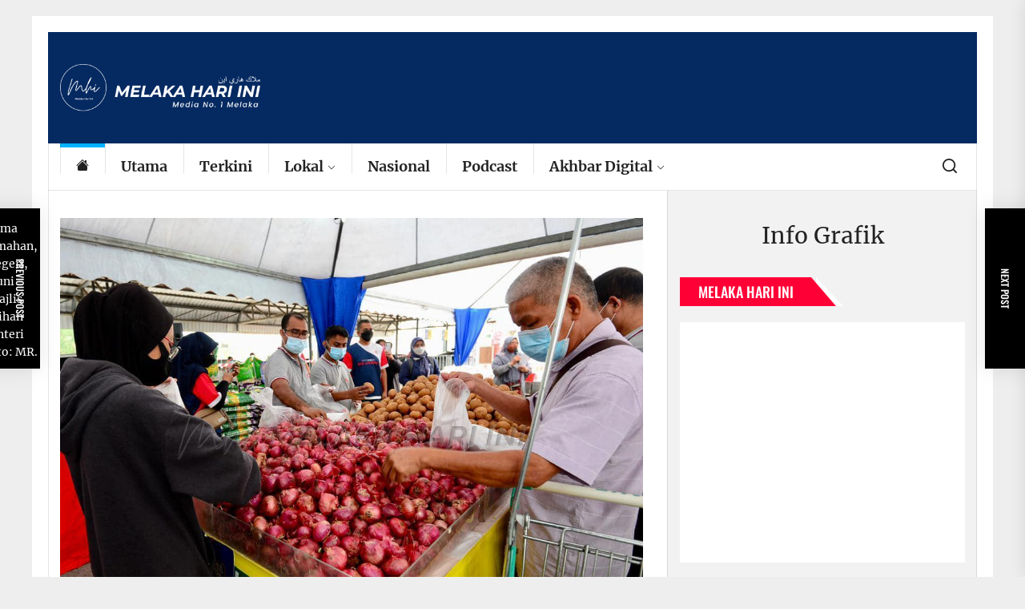

--- FILE ---
content_type: text/html; charset=utf-8
request_url: https://www.google.com/recaptcha/api2/aframe
body_size: 267
content:
<!DOCTYPE HTML><html><head><meta http-equiv="content-type" content="text/html; charset=UTF-8"></head><body><script nonce="ZQ2gL_SCK87mKefB_6rKtg">/** Anti-fraud and anti-abuse applications only. See google.com/recaptcha */ try{var clients={'sodar':'https://pagead2.googlesyndication.com/pagead/sodar?'};window.addEventListener("message",function(a){try{if(a.source===window.parent){var b=JSON.parse(a.data);var c=clients[b['id']];if(c){var d=document.createElement('img');d.src=c+b['params']+'&rc='+(localStorage.getItem("rc::a")?sessionStorage.getItem("rc::b"):"");window.document.body.appendChild(d);sessionStorage.setItem("rc::e",parseInt(sessionStorage.getItem("rc::e")||0)+1);localStorage.setItem("rc::h",'1769098299543');}}}catch(b){}});window.parent.postMessage("_grecaptcha_ready", "*");}catch(b){}</script></body></html>